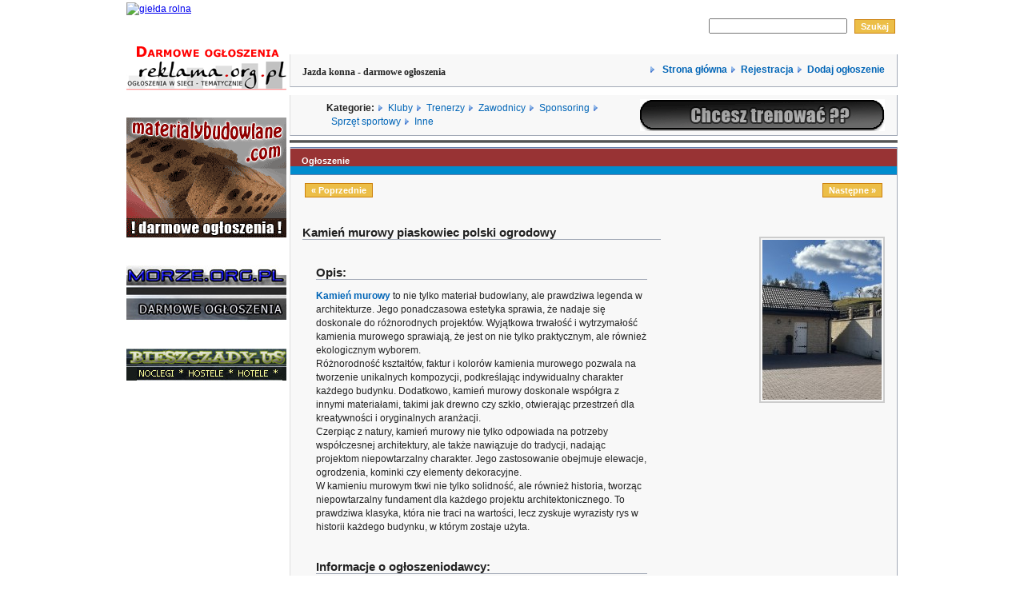

--- FILE ---
content_type: text/html
request_url: http://jazdakonna.com/detail.php?id=158
body_size: 4326
content:

 <!DOCTYPE html PUBLIC "-//W3C//DTD XHTML 1.0 Transitional//EN" "http://www.w3.org/TR/xhtml1/DTD/xhtml1-transitional.dtd">
<html>
<head>
<title>Jazda konna - Bezpłatne ogłoszenia. jazdakonna.com - kluby, zawodnicy, akcesoria.</title>


<meta name="Description" content="Szukasz zawodników??? Chcesz zacząć trnować jazdę konną??? Szukasz trenera??? Darmowe ogłoszenia sportowe, kup sprzedaj sprzęt sportowy." />
<meta name="Keywords" content="jazda konna, jeździectwo, trenuj jazdę konną, trenuj jeździectwo, jazda konna"/>


<meta http-equiv="Content-Type" content="text/html; charset=iso-8859-2" />
<meta http-equiv="Content-Language" content="PL" />
<META NAME="Reply-to" content="daniel.zentera@opony.net">
<META NAME="contact" content="daniel.zentera@opony.net">
<meta http-equiv="pragma" content="no-cache">
<meta name="robots" content="index,follow,all">
<meta name="googlebot" content="index, follow">
<meta name="revisit-after" content="3 days">
<META content="1 Day" name=revisit-after>
<META content="all" name=robots>
<META content=Global name=distribution>
<META content=General name=rating>
<meta name="author" content="Wiktor Zajkiewicz">
<meta name="reply-to" content="daniel.zentera@opony.net">

<link href="style.css" rel="stylesheet" type="text/css" />
<script type="text/javascript" src="common.js"></script>



</head>


<body>
<center>
<table>
<tr>
<td width="120" cellspacing="2" align="left" border ="3" valign="top">

<a href="http://www.gieldarolna.com" target="_blank" title="giełda rolna"><IMG SRC="http://www.gieldarolna.com/images/gieldarolna.jpg" BORDER="0" ALT="giełda rolna"></a>
<BR><BR><BR>
<a href="http://www.reklama.org.pl" target="_blank" title="reklama"><IMG SRC="/images/reklama.gif" BORDER="0" ALT="reklama"></a>
<BR><BR><BR>

<a href="http://www.materialybudowlane.com" target="_blank" title="materiały budowlane"><IMG SRC="/images/materialybudowlane.gif" BORDER="0" ALT="materiały budowlane"></a>
<BR><BR><BR>
<a href="http://www.morze.org.pl" target="_blank" title="morze"><IMG SRC="/images/morze.jpg" BORDER="0" ALT="morze"></a>

<BR><BR><BR>

<a href="http://www.bieszczady.us" target="_blank" title="bieszczady"><IMG SRC="/images/bieszczady.jpg" BORDER="0" ALT="bieszczady"></a>

<BR><BR><BR>

<script type="text/javascript"><!--
google_ad_client = "pub-9450726478400518";
google_ad_width = 120;
google_ad_height = 600;
google_ad_format = "120x600_as";
google_ad_type = "text_image";
google_ad_channel = "";
google_color_border = "336699";
google_color_bg = "FFFFFF";
google_color_link = "0000FF";
google_color_text = "000000";
google_color_url = "008000";
//-->
</script>
<script type="text/javascript"
  src="http://pagead2.googlesyndication.com/pagead/show_ads.js">
</script>

<br><br>
<b><a href="http://www.oponybieznikowane.com" title="opony bieżnikowane" target="_blank" style="text-decoration: none">Opony bieżnikowane</a></b> <br>
Serdecznie zapraszamy do naszego sklepu internetowego. Znajdą w nim państwo bogatą ofertę opon.<br> 
<a href="http://www.oponybieznikowane.com" title="opony bieżnikowane" target="_blank">www.oponybieznikowane.com</a><br><br>

<a href=http://www.opony.net><IMG SRC="/images/opony_net.gif" BORDER="0"ALT="opony"></a>


</td>

<td width="760" valign="top">
<table cellspacing="0" align="center" width="760" id="container">
        <tr>

                <td>

                        <table cellspacing="0" cellpadding="0" border="0" width="760">
                        <tr id="wyrownanie">
                        <td height="36" align="left">
                        <!-- FLASH -->
                        <object classid="clsid:D27CDB6E-AE6D-11cf-96B8-444553540000"
  codebase="http://active.macromedia.com/flash4/cabs/swflash.cab#version=4,0,0,0"
  id="panel_flash" width="490" height="50">
  <param name="movie" value="layout_images/new/panel_flash.swf">
  <param name="quality" value="High">
  <param name="bgcolor" value="#ffffff">
  <param name="menu" value="false">
  <embed name="panel_flash" src="layout_images/new/panel_flash.swf" quality="High" bgcolor="#ffffff"
    width="490" height="50"
    type="application/x-shockwave-flash"
    pluginspage="http://www.macromedia.com/shockwave/download/index.cgi?P1_Prod_Version=ShockwaveFlash" menu="false">
  </embed>
</object>
                        
                   <!--     <a href="http://www.opony.net" target=_blank><img src="layout_images/new/wz.jpg" border="0"></a> --></td>
                        <td height="36" align="right" valign="middle">




                        <form action="search.php" method="post">
                        <input id="searchword" name="searchword">&nbsp;
        


                        <input value="Szukaj" name="do_search" type="submit" class="button"/>



                </form>





                        </td>
                        </tr>
                        </table>

                        <table cellspacing="0" cellpadding="0" border="0" width="760" >
                        <tr id="wyrownanie">
                        <td height="36" align="right">
                        <table border="0" width="100%" bgcolor="#3366CC" cellspacing="0" cellpadding="1" class="box">                            
                        <tr>

				<td align="left">
				<h1>Jazda konna - darmowe ogłoszenia</h1>
				</td>
			<td align="right">
                        <img src="layout_images/new/arrow.gif">&nbsp&nbsp<a href="index.php" style="font-weight:bold">
                        Strona główna</a>
                        <img src="layout_images/new/arrow.gif">&nbsp&nbsp<a href="register.php" style="font-weight:bold">Rejestracja</a>
                        <img src="layout_images/new/arrow.gif">&nbsp&nbsp<a href="choose_cat.php" style="font-weight:bold">Dodaj ogłoszenie</a>
                        </td></tr></table>
                        </td>
                        </tr>
                        </table>

                        <table cellspacing="0" cellpadding="0" border="0"width="760" class="box">
                        <tr id="wyrownanie">
                        <td align="left">
                        </a>
                        </td>
                        <td align="left">

                     <B>Kategorie: </B>
                     	<img src="layout_images/new/arrow.gif">&nbsp&nbsp<a href="index.php?catid=5">Kluby</a>
                        <img src="layout_images/new/arrow.gif">&nbsp&nbsp<a href="index.php?catid=6">Trenerzy</a>
                        <img src="layout_images/new/arrow.gif">&nbsp&nbsp<a href="index.php?catid=7">Zawodnicy</a>
                        <img src="layout_images/new/arrow.gif">&nbsp&nbsp<a href="index.php?catid=8">Sponsoring</a>
			<img src="layout_images/new/arrow.gif">&nbsp&nbsp<a href="index.php?catid=9">Sprzęt sportowy</a>
                        <img src="layout_images/new/arrow.gif">&nbsp&nbsp<a href="index.php?catid=10">Inne</a>
                       </td>

<td>
<a href="http://www.reklama.org.pl"><img src="images/panel_banner.gif"></a>
</td>

                        </tr>
                        </table>
<table border="2" cellspacing="0" frame="hsides" width="100%">
<tr>
<td align="left">
</td>
</tr>
</table>
                        
<!-- Start Content -->
<table cellspacing="0" class="box">
	<tr>
		<th colspan="2">Ogłoszenie</th>
	</tr>
	<tr>
		<td colspan="2">
					<p style="float:left;"><a href="detail.php?id=157&amp;catid=10" class="button">&laquo; Poprzednie</a></p>
							<p style="float:right;"><a href="detail.php?id=159&amp;catid=10" class="button">Następne &raquo;</a></p>
				</td>
	</tr>
<tr>
	<td>

	
		
	

			<h2>Kamień murowy piaskowiec polski ogrodowy </h2>
						
			<table width="100%" style="align:left">
			<tr>
				<td colspan="2"><h2>Opis:</h2></td>
			</tr>
			<tr>
				<td colspan="2"><strong><a href="https://piaskowce.com/kamien-ogrodowy/kamien-murowy-rzedowy-formak.html">Kamień murowy </a></strong> to nie tylko materiał budowlany, ale prawdziwa legenda w architekturze. Jego ponadczasowa estetyka sprawia, że nadaje się doskonale do różnorodnych projektów. Wyjątkowa trwałość i wytrzymałość kamienia murowego sprawiają, że jest on nie tylko praktycznym, ale również ekologicznym wyborem.<br />
Różnorodność kształtów, faktur i kolorów kamienia murowego pozwala na tworzenie unikalnych kompozycji, podkreślając indywidualny charakter każdego budynku. Dodatkowo, kamień murowy doskonale współgra z innymi materiałami, takimi jak drewno czy szkło, otwierając przestrzeń dla kreatywności i oryginalnych aranżacji.<br />
Czerpiąc z natury, kamień murowy nie tylko odpowiada na potrzeby współczesnej architektury, ale także nawiązuje do tradycji, nadając projektom niepowtarzalny charakter. Jego zastosowanie obejmuje elewacje, ogrodzenia, kominki czy elementy dekoracyjne.<br />
W kamieniu murowym tkwi nie tylko solidność, ale również historia, tworząc niepowtarzalny fundament dla każdego projektu architektonicznego. To prawdziwa klasyka, która nie traci na wartości, lecz zyskuje wyrazisty rys w historii każdego budynku, w którym zostaje użyta.</td>
			</tr>
			<tr>
				<td colspan="2"><h2>Informacje o ogłoszeniodawcy:</h2></td>
			</tr>
			<tr>
				<td>Ogłoszenie dodane przez:</td>
				<td><b><a href='user_info.php?user_id=1658'>kamień murowy 

</a></b> 


				
				<!-- RATE MEMBERS -->
			     
			       
				</td>
			</tr>
			<tr>
				<td>E-Mail:</td>
				<td>
									<a href="detail.php?id=158&amp;user_id=1658&amp;contact=1">
					Kontakt z ogłoszeniodawcą</a>
								</td>
			</tr>
			
				
			<!-- Extra Fields: USERS Start  -->  
			 
			<!-- Extra Fields: USERS Stop  -->  
				
			
			<tr>
				<td colspan="2"><h2>Szczegóły ogłoszenia</h2></td>
			</tr>
			
			 
			<!-- Extra Fields: ADS Start  -->  
			 
			<!-- Extra Fields: ADS Stop  -->  
			
			<tr>
				<td>Numer ogłoszenia:</td><td> 158 </td>
			</tr>
<!--			<tr>
				<td>Oglądalność ogłoszenia:</td><td>4845</td>
			</tr>
-->
<!--			<tr>
				<td>Ogłoszenie wygaśnie:</td>
				<td> 2024.11.16 (w -435 Dni)</td>
			</tr>
-->
			<tr>
				<td>Dodane:</td><td> 2023.11.22</td>
			</tr>
			
			<!-- RATE AD -->
						</table>

						
	</td>
	<td align="right">
		<br /><br />
		<!-- START Images and videos -->
	
		
		
							<a href="javascript:openLargeImage('large_picture.php?id=175')" class="thumb">
							<img src='images/158_2023111026_tmb1.jpg' border='0' alt='' />
						</a>
			<br /><br />





		 
				
		
<script type="text/javascript"><!--
google_ad_client = "pub-9450726478400518";
google_ad_width = 250;
google_ad_height = 250;
google_ad_format = "250x250_as";
google_ad_type = "text_image";
google_ad_channel = "";
google_color_border = "F8F8F8";
google_color_bg = "F8F8F8";
google_color_link = "66B5FF";
google_color_text = "000000";
google_color_url = "FFCC66";
//-->
</script>
<script type="text/javascript"
  src="http://pagead2.googlesyndication.com/pagead/show_ads.js">
</script>
		
				
		
				
		
		
				
		<!-- END Images and videos -->
	
	</td>
	</tr>
	
	<tr><td colspan="2">
	
	
	<table id="tools">
	<tr>
	<td>
				</td>
	
	<td><a href="index.php?catid=10" id="moread">Ogłoszenia tej kategorii</a></td>
	<td><a href="user_info.php?user_id=1658" id="sellerad">Ogłoszenia tego użytkownika</a></td>
	<td><a href="detail.php?id=158&amp;user_id=1658&amp;contact=1" 
		id="contactseller">Kontakt z ogłoszeniodawcą</a>
	</td>
	<td><a href="detail.php?id=158&amp;tellafriend=1" id="tellfriend">
		Powiadom przyjaciela</a>
	</td>
	<td style="border:none;">
		<a href="detail.php?id=158&amp;print=1" id="print">Drukuj</a>
	</td>
	</tr>
	</table>
		
	
</td>
</tr>
</table>
<!-- End Content -->
<!-- Start Footer -->
<form action="search.php" method="post">
    <table cellspacing="0" class="box">
        <tr>
            <th colspan="4">Szukaj</th>
        </tr>
        <tr>
            <td><input name="searchword" size="25"/></td>									 

            <td>
                <select name="catid_search">
                    <option value="0">Wszystkie kategorie</option><option value='10'>Inne (136)</option><option value='5'>Kluby (12)</option><option value='8'>Sponsoring (1)</option><option value='9'>Sprzęt sportowy (1)</option><option value='6'>Trenerzy (11)</option><option value='7'>Zawodnicy (0)</option></select>
            </td>

            <td><input value="Szukaj" name="do_search" type="submit" class="button"/></td>
            <td width="100%" align="right"></td>
        </tr>
    </table>
</form>


<div align="center">			
    <table width="100%" >
        <tr>
            <td align="center">

                <!--					
                 Mamy <b>10111</b> użytkowników oraz <b>161</b> ogłoszeń. Ogłoszenia były <b> 1955805 </b> razy przeglądane.                -->


                <br><hr>

                <a href="javascript:openWin3('info.php?what=terms',600,510,'Regulamin')">Regulamin</a> 
                - <a href="javascript:openWin3('info.php?what=aboutus',300,500,'O+nas')">O nas</a> 
                - <a href="javascript:openWin3('info.php?what=reklama',300,500,'Reklama')">Reklama</a> 


                <!--
                                                        - <a href="rss.php" class='rss'>Ogłoszenia RSS</a>  
                                        -->

            </td>
        </tr>

    </table>
</div>
</body>
</html>
<!-- End Footer -->

--- FILE ---
content_type: text/html; charset=utf-8
request_url: https://www.google.com/recaptcha/api2/aframe
body_size: 267
content:
<!DOCTYPE HTML><html><head><meta http-equiv="content-type" content="text/html; charset=UTF-8"></head><body><script nonce="mV7j44oakdD8Lw8_qUIacw">/** Anti-fraud and anti-abuse applications only. See google.com/recaptcha */ try{var clients={'sodar':'https://pagead2.googlesyndication.com/pagead/sodar?'};window.addEventListener("message",function(a){try{if(a.source===window.parent){var b=JSON.parse(a.data);var c=clients[b['id']];if(c){var d=document.createElement('img');d.src=c+b['params']+'&rc='+(localStorage.getItem("rc::a")?sessionStorage.getItem("rc::b"):"");window.document.body.appendChild(d);sessionStorage.setItem("rc::e",parseInt(sessionStorage.getItem("rc::e")||0)+1);localStorage.setItem("rc::h",'1769363058964');}}}catch(b){}});window.parent.postMessage("_grecaptcha_ready", "*");}catch(b){}</script></body></html>